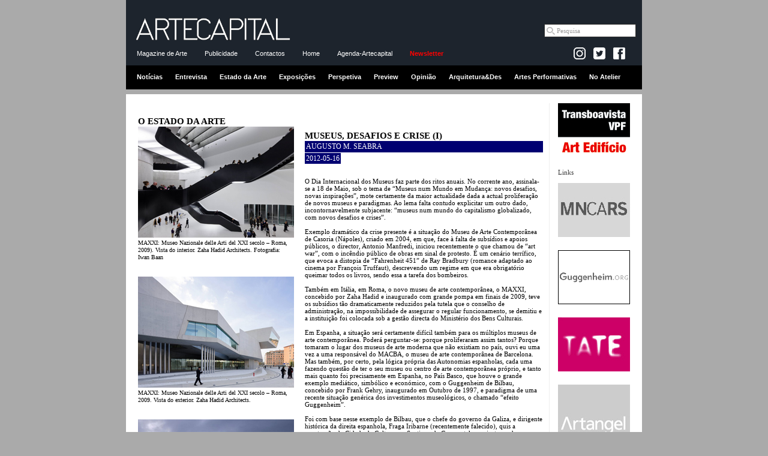

--- FILE ---
content_type: text/html
request_url: https://www.artecapital.net/estado-da-arte-25-augusto-m-seabra-museus-desafios-e-crise-i-
body_size: 20492
content:
<!DOCTYPE html PUBLIC "-//W3C//DTD XHTML 1.0 Strict//EN" "http://www.w3.org/TR/xhtml1/DTD/xhtml1-strict.dtd">
<html xmlns="http://www.w3.org/1999/xhtml">

<head><meta http-equiv="Content-Type" content="text/html; charset=utf-8">

<title>MUSEUS, DESAFIOS E CRISE (I) | AUGUSTO M. SEABRA | ARTECAPITAL.ART</title>
<meta property="og:title" content="MUSEUS, DESAFIOS E CRISE (I) | AUGUSTO M. SEABRA | ARTECAPITAL.NET" />


<meta http-equiv="Cache-control" content="public">
<link rel="image_src" href="http://www.artecapital.art/imagens/logo_arte11.gif" />

<META NAME="DESCRIPTION" CONTENT="O Dia Internacional dos Museus faz parte dos ritos anuais. No corrente ano, assinala-se a 18 de Maio, sob o tema de &acirc;��Museus num Mundo em Mudan&Atilde;&sect;a: novos desafios, novas inspira&Atilde;&sect;&Atilde;&micro;es&acirc;��, mote certamente da maior actualidade dada a actual prolifera&Atilde;&sect;&Atilde;&pound;o de novos museus e paradigmas. Ao lema falta contudo explicitar um outro dado, incontornavelmente subjacente: &acirc;��museus num mundo do capitalismo globalizado, com novos desafios e crises&acirc;��.

Exemplo dram&Atilde;&iexcl;tico da crise presente &Atilde;&copy; a situa&Atilde;&sect;&Atilde;&pound;o do Museu de Arte Contempor&Atilde;&cent;nea de Casoria (N&Atilde;&iexcl;poles), criado em 2004, em que, face &Atilde;&nbsp; falta de subs&Atilde;&shy;dios e apoios p&Atilde;&ordm;blicos, o director, Antonio Manfredi, iniciou recentemente o que chamou de &acirc;��art war&acirc;��, com o inc&Atilde;&ordf;ndio p&Atilde;&ordm;blico de obras em sinal de protesto. &Atilde;� um cen&Atilde;&iexcl;rio terr&Atilde;&shy;fico, que evoca a distopia de &acirc;��Fahrenheit 451&acirc;�� de Ray Bradbury (romance adaptado ao cinema por Fran&Atilde;&sect;ois Truffaut), descrevendo um regime em que era obrigat&Atilde;&sup3;rio queimar todos os livros, sendo essa a tarefa dos bombeiros. ">
    <meta name="twitter:title" content="ARTECAPITAL.NET">
<meta name="twitter:description" content="O Dia Internacional dos Museus faz parte dos ritos anuais. No corrente ano, assinala-se a 18 de Maio, sob o tema de &acirc;��Museus num Mundo em Mudan&Atilde;&sect;a: novos desafios, novas inspira&Atilde;&sect;&Atilde;&micro;es&acirc;��, mote certamente da maior actualidade dada a actual prolifera&Atilde;&sect;&Atilde;&pound;o de novos museus e paradigmas. Ao lema falta contudo explicitar um outro dado, incontornavelmente subjacente: &acirc;��museus num mundo do capitalismo globalizado, com novos desafios e crises&acirc;��.

Exemplo dram&Atilde;&iexcl;tico da crise presente &Atilde;&copy; a situa&Atilde;&sect;&Atilde;&pound;o do Museu de Arte Contempor&Atilde;&cent;nea de Casoria (N&Atilde;&iexcl;poles), criado em 2004, em que, face &Atilde;&nbsp; falta de subs&Atilde;&shy;dios e apoios p&Atilde;&ordm;blicos, o director, Antonio Manfredi, iniciou recentemente o que chamou de &acirc;��art war&acirc;��, com o inc&Atilde;&ordf;ndio p&Atilde;&ordm;blico de obras em sinal de protesto. &Atilde;� um cen&Atilde;&iexcl;rio terr&Atilde;&shy;fico, que evoca a distopia de &acirc;��Fahrenheit 451&acirc;�� de Ray Bradbury (romance adaptado ao cinema por Fran&Atilde;&sect;ois Truffaut), descrevendo um regime em que era obrigat&Atilde;&sup3;rio queimar todos os livros, sendo essa a tarefa dos bombeiros. ">
<meta name="twitter:image"content="">
<meta property="og:description" content="O Dia Internacional dos Museus faz parte dos ritos anuais. No corrente ano, assinala-se a 18 de Maio, sob o tema de &acirc;��Museus num Mundo em Mudan&Atilde;&sect;a: novos desafios, novas inspira&Atilde;&sect;&Atilde;&micro;es&acirc;��, mote certamente da maior actualidade dada a actual prolifera&Atilde;&sect;&Atilde;&pound;o de novos museus e paradigmas. Ao lema falta contudo explicitar um outro dado, incontornavelmente subjacente: &acirc;��museus num mundo do capitalismo globalizado, com novos desafios e crises&acirc;��.

Exemplo dram&Atilde;&iexcl;tico da crise presente &Atilde;&copy; a situa&Atilde;&sect;&Atilde;&pound;o do Museu de Arte Contempor&Atilde;&cent;nea de Casoria (N&Atilde;&iexcl;poles), criado em 2004, em que, face &Atilde;&nbsp; falta de subs&Atilde;&shy;dios e apoios p&Atilde;&ordm;blicos, o director, Antonio Manfredi, iniciou recentemente o que chamou de &acirc;��art war&acirc;��, com o inc&Atilde;&ordf;ndio p&Atilde;&ordm;blico de obras em sinal de protesto. &Atilde;� um cen&Atilde;&iexcl;rio terr&Atilde;&shy;fico, que evoca a distopia de &acirc;��Fahrenheit 451&acirc;�� de Ray Bradbury (romance adaptado ao cinema por Fran&Atilde;&sect;ois Truffaut), descrevendo um regime em que era obrigat&Atilde;&sup3;rio queimar todos os livros, sendo essa a tarefa dos bombeiros. " />
<META NAME="KEYWORDS" CONTENT="artecapital, arte capital, arte, cr�tica, exposi��es, opini�o, entrevista, perspectiva, arquitectura e design, not�cias arte, agenda, agenda de exposi��es, agenda de actividades, arte contempor�nea, plataforma rev�lver, vpfcreamarte, vpf, victor pinto da fonseca, artecapital.art, MUSEUS, DESAFIOS E CRISE (I) | AUGUSTO M. SEABRA">





<link rel="alternate" title="Not�cias artecapital.art" href="rss_noticias.php" type="application/rss+xml"/>
<link rel="alternate" title="Cr�ticas artecapital.art" href="rss_criticas.php" type="application/rss+xml"/>

<link rel="stylesheet" type="text/css" href="styles_c.css">
<link rel="stylesheet" type="text/css" href="styles_layout_c.css" />
<script src="scripts/AC_RunActiveContent.js" type="text/javascript"></script>

<!-- Tiny carousel -->
<script type="text/javascript" src="scripts/jquery.min.js"></script>
<script type="text/javascript" src="scripts/jquery.tinycarousel.min.js"></script>
<link rel="stylesheet" href="css/tinycarousel.css" type="text/css" media="screen"/>

<!-- lightbox -->
<!-- <script src="lightbox/js/lightbox-2.6.min.js"></script> -->
<script src="lightbox/js/lightbox.min.js"></script>
<link href="lightbox/css/lightbox.css" rel="stylesheet" />

<!-- fancy zoom -->
<!-- <script src="scripts/FancyZoom.js" type="text/javascript"></script>
<script src="scripts/FancyZoomHTML.js" type="text/javascript"></script> -->


<script type="text/javascript">
	$(document).ready(function(){
		//$('#slider1').tinycarousel();	
		$('#slider1').tinycarousel({ pager: false, controls: false, interval: true, intervaltime:3000 });
		$('#slider2').tinycarousel({ pager: false, controls: false, interval: true, intervaltime:4000 });

		//setupZoom(); 
	});
</script>

<!-- <script src="http://www.google-analytics.com/urchin.js" type="text/javascript">
</script>
<script type="text/javascript">
_uacct = "UA-796674-3";
urchinTracker();
</script> -->

<!-- artecapital.art -->

<!-- Global site tag (gtag.js) - Google Analytics -->
<script async src="https://www.googletagmanager.com/gtag/js?id=G-GW6JNENY5F"></script>
<script>
  window.dataLayer = window.dataLayer || [];
  function gtag(){dataLayer.push(arguments);}
  gtag('js', new Date());

  gtag('config', 'G-GW6JNENY5F');
</script>

<!-- artecapital.net -->
<!-- Google tag (gtag.js) -->
<script async src="https://www.googletagmanager.com/gtag/js?id=G-FTRS5MPJ5W"></script>
<script>
  window.dataLayer = window.dataLayer || [];
  function gtag(){dataLayer.push(arguments);}
  gtag('js', new Date());

  gtag('config', 'G-FTRS5MPJ5W');
</script></head>

<body>

<!-- Begin Wrapper -->
<div id="wrapper_cab">

<!-- ------------------------- cabecalho ------------------------------ -->
<div class="cabecalho">
<div class="menu1">
<a href="home.php"><img border="0" src="imagens/logo_arte16.gif" width="260" style="margin:10px 10px 0;"></a>

<div class="pesquisa_google">
<!-- Google CSE Search Box Begins  -->

<form action="https://www.artecapital.art/pesquisa_goog.php" id="cse-search-box" name="cse-search-box">
  <div>
    <input type="hidden" name="cx" value="partner-pub-2857083059684389" />
    <input type="hidden" name="cof" value="FORID:10" />
    <input type="hidden" name="ie" value="UTF-8" />
<!--    <input type="text" name="q" size="20"  /> -->
    <input name="q" class="textbox" onfocus="if (this.value=='Pesquisa') this.value = ''" type="text" maxlength="40" size="20" value="Pesquisa">
    <!-- <a href="#" onclick="document.forms[0].submit(); return false;" style="  background:#fff; margin:0; padding:4px;" ><img src="imagens/lupa.gif" align="absmiddle" /></a> -->
   <!-- <input type="submit" name="sa" value="Pesquisar" /> -->
  </div>
</form>

<!--
<form action="pesquisa_google.php" id="cse-search-box">
  <div>
    <input type="hidden" name="cx" value="010462771960015630749:plrjr18m6ho" />
    <input type="hidden" name="cof" value="FORID:11" />
    <input type="hidden" name="ie" value="UTF-8" />
    <input type="text" name="q" size="31" />
    <input type="submit" name="sa" value="Pesquisar" />
  </div>
</form>
-->

</div>

</div>
<div class="menu2">
<a href="dados.php?ref=intro">Magazine de Arte</a>
<!-- <a href="agenda.php">Agenda</a> -->
<a href="dados.php?ref=publicidade">Publicidade</a>
<!-- <a href="pesquisa.php">Pesquisa</a> -->
<a href="dados.php?ref=contactos">Contactos</a>
<a href="home.php">Home</a>
<a href="dados_wide.php?ref=agenda-artecapital">Agenda-Artecapital</a>
<a href="newsletter.php" class="vermelho"><strong>Newsletter</strong></a>
&nbsp;




<div class="facebook-like">

<!-- --------------------- FACEBOOK ---------------------------------------- -->
<!--<a href="https://www.facebook.com/ARTECAPITAL.ART target="_blank"><img src="imagens/facebook_arte.gif" /></a><br /><br />-->

<div id="fb-root"></div>
<script>(function(d, s, id) {
  var js, fjs = d.getElementsByTagName(s)[0];
  if (d.getElementById(id)) {return;}
  js = d.createElement(s); js.id = id;
  js.src = "//connect.facebook.net/en_US/all.js#xfbml=1";
  fjs.parentNode.insertBefore(js, fjs);
}(document, 'script', 'facebook-jssdk'));</script>

<!-- 	<a href="dados.php?ref=rss" style="padding:0 !important;"><img src="imagens/rss.jpg" align="absbottom" /></a> -->

	<a href="https://www.instagram.com/artecapital.art/" target="_blank" style="padding:0 !important;"><img src="imagens/insta-logo.jpg" align="absbottom"></a>	

	<a href="https://twitter.com/artecapital_net" target="_blank" style="padding:0 !important;"><img src="imagens/twitter-logo.jpg" align="absbottom"></a>

  <a href="https://www.facebook.com/ARTECAPITAL.ART" target="_blank" style="padding:0 !important; background: transparent !important;"><img src="imagens/facebook_icon.png" align="absbottom"></a> 

<!--<div class="fb-like" data-href="http://www.facebook.com/pages/ARTECAPITALNET/171273329625380" data-send="false" data-width="50" data-show-faces="false"></div>-->
<div style="margin:0 5px 5px 0" class="fb-like" data-href="http://www.facebook.com/pages/ARTECAPITALNET/171273329625380" data-send="false" data-layout="button_count" data-width="50" data-show-faces="false"></div>

	
</div>




</div>
<div class="menu3">
<a href="noticias">Notícias</a>
<a href="entrevistas">Entrevista</a>
<a href="estado-da-arte">Estado da Arte</a>
<a href="exposicoes">Exposições</a>
<a href="perspetivas">Perspetiva</a>
<a href="preview">Preview</a>
<a href="opinioes">Opinião</a>
<a href="arq_des">Arquitetura&Des</a>
<a href="musica">Artes Performativas</a>
<a href="snapshot">No Atelier</a>
</div>
</div>

</div>  <!-- end wrapper_cab -->
<div id="wrapper">
<!-- Begin Header -->
<div id="header">





<!-- ------------------------- banner topo ------------------------------ -->

<img src="imagens/pixel.gif" height="5" width="1"><br>


</div><!-- End Header -->

<!-- Begin Right Column -->
<div id="rightcolumn">

<div id="banner">
<a href="forwardb.php?id=46&site=transboavista-vpf.net" target="_blank"><center><img src="../uploads/transboavistaNet.gif" title="Transboavista | VPF | Art Edifício"></center></a>
</div>

Links<br /><br />


<div id="banner">
<a href="forwardb.php?id=13&site=www.museoreinasofia.es" target="_blank"><center><img src="../uploads/museu_ReinaSofia.jpg" title="Museo Nacional Centro de Arte Reina Sofía"></center></a>
</div>
<div id="banner">
<a href="forwardb.php?id=16&site=www.guggenheim.org" target="_blank"><center><img src="../uploads/guggenheim.gif" title="Guggenheim Museum"></center></a>
</div>
<div id="banner">
<a href="forwardb.php?id=12&site=www.tate.org.uk" target="_blank"><center><img src="../uploads/tate.jpg" title="Tate"></center></a>
</div>
<div id="banner">
<a href="forwardb.php?id=23&site=www.artangel.org.uk" target="_blank"><center><img src="../uploads/banner_artangel.gif" title="Artantel"></center></a>
</div>
<div id="banner">
<a href="forwardb.php?id=17&site=www.macba.es" target="_blank"><center><img src="../uploads/macba.jpg" title="Museu d'Art Contemporani de Barcelona"></center></a>
</div>
<div id="banner">
<a href="forwardb.php?id=14&site=www.cnac-gp.fr" target="_blank"><center><img src="../uploads/pompidou.jpg" title="Centre Pompidou"></center></a>
</div>
<div id="banner">
<a href="forwardb.php?id=88&site=www.voarte.com" target="_blank"><center><img src="../uploads/LOGO-VOARTE.gif" title=""></center></a>
</div>
<div id="banner">
<a href="forwardb.php?id=42&site=www.ernestodesousa.com/" target="_blank"><center><img src="../uploads/Banner_ES_02.gif" title="Ernesto de Sousa"></center></a>
</div>
<div id="banner">
<a href="forwardb.php?id=15&site=www.palaisdetokyo.com" target="_blank"><center><img src="../uploads/palaisTokyo.gif" title="Palais de Tokyo"></center></a>
</div>
<div id="banner">
<a href="forwardb.php?id=36&site=www.moma.org" target="_blank"><center><img src="../uploads/logo_moma.gif" title="MoMA - The Museum of Modern Art"></center></a>
</div>
</div><!-- End Right Column -->
<!-- Begin Left Column -->
<div id="leftcolumn">


<h1>O ESTADO DA ARTE</h1>
<a href="/uploads/estado_arte/MAXXI_2_AC.jpg" title="MAXXI: Museo Nazionale delle Arti del XXI secolo – Roma, 2009). Vista do interior. Zaha Hadid Architects. Fotografia: Iwan Baan" data-lightbox="image-1"><img width="260" src="/uploads/estado_arte/MAXXI_2_AC.jpg"></a><br />

<span class="legenda">MAXXI: Museo Nazionale delle Arti del XXI secolo – Roma, 2009). Vista do interior. Zaha Hadid Architects. Fotografia: Iwan Baan</span>
<br /><img border="0" src="imagens/pixel.gif" height="25" width="1"><br>
<a href="/uploads/estado_arte/MAXXI_AC.jpg" title="MAXXI: Museo Nazionale delle Arti del XXI secolo – Roma, 2009. Vista do exterior. Zaha Hadid Architects. " data-lightbox="image-1"><img width="260" src="/uploads/estado_arte/MAXXI_AC.jpg"></a><br />

<span class="legenda">MAXXI: Museo Nazionale delle Arti del XXI secolo – Roma, 2009. Vista do exterior. Zaha Hadid Architects. </span>
<br /><img border="0" src="imagens/pixel.gif" height="25" width="1"><br>
<a href="/uploads/estado_arte/Santiago-de-compostela_AC.jpg" title="Cidade da Cultura de Galicia – Santiago de Compostela. Eisenman Architects" data-lightbox="image-1"><img width="260" src="/uploads/estado_arte/Santiago-de-compostela_AC.jpg"></a><br />

<span class="legenda">Cidade da Cultura de Galicia – Santiago de Compostela. Eisenman Architects</span>
<br /><img border="0" src="imagens/pixel.gif" height="25" width="1"><br>
<a href="/uploads/estado_arte/Centre-Pompidou-Beaucourg_AC.jpg" title="Centre Pompidou (Beaubourg) – Paris, 1977. Arqs. Renzo Piano e Richard Rogers" data-lightbox="image-1"><img width="260" src="/uploads/estado_arte/Centre-Pompidou-Beaucourg_AC.jpg"></a><br />

<span class="legenda">Centre Pompidou (Beaubourg) – Paris, 1977. Arqs. Renzo Piano e Richard Rogers</span>
<br /><img border="0" src="imagens/pixel.gif" height="25" width="1"><br>
<a href="/uploads/estado_arte/casa-das-hstorias_AC.jpg" title="Casa das Histórias – Paula Rego, Cascais, 2009. Arq. Eduardo Souto de Moura" data-lightbox="image-1"><img width="260" src="/uploads/estado_arte/casa-das-hstorias_AC.jpg"></a><br />

<span class="legenda">Casa das Histórias – Paula Rego, Cascais, 2009. Arq. Eduardo Souto de Moura</span>
<br /><img border="0" src="imagens/pixel.gif" height="25" width="1"><br>


<!-- lista de dados -->
<strong>Outros artigos:</strong><br /><br />
<table cellpadding="0" cellspacing="0" border="0" width="100%">


<tr><td valign="top">

<!--<a href="estado_arte.php?ref=177">-->
<a href="/estado-da-arte-177-filipa-bossuet--i-habitar-a-contradia-a-o-i-corpo-e-espaa-o-em-energia-conta-nua-carlos-bunga-no-cam">

<h2>2026-01-14</h2><br />
<i>HABITAR A CONTRADIÇÃO</i> - CORPO E ESPAÇO EM ENERGIA CONTÍNUA. CARLOS BUNGA NO CAM</a>
</a>

</td></tr>
<tr><td>&nbsp;</td></tr>


<tr><td valign="top">

<!--<a href="estado_arte.php?ref=176">-->
<a href="/estado-da-arte-176-victor-pinto-da-fonseca-orgulho-e-preconceito-">

<h2>2025-12-14</h2><br />
ORGULHO E PRECONCEITO*</a>
</a>

</td></tr>
<tr><td>&nbsp;</td></tr>


<tr><td valign="top">

<!--<a href="estado_arte.php?ref=174">-->
<a href="/estado-da-arte-174-ina-s-ferreira-norman-arte-viola-ncia-e-matriarquia-em-tempos-de-propaganda">

<h2>2025-11-10</h2><br />
ARTE, VIOLÊNCIA E MATRIARQUIA EM TEMPOS DE PROPAGANDA</a>
</a>

</td></tr>
<tr><td>&nbsp;</td></tr>


<tr><td valign="top">

<!--<a href="estado_arte.php?ref=173">-->
<a href="/estado-da-arte-173-leonor-veiga--i-rencontres-da-arles-2025-i-encontro-com-o-sul-global">

<h2>2025-10-10</h2><br />
<i>RENCONTRES D’ARLES 2025</i>: ENCONTRO COM O SUL GLOBAL</a>
</a>

</td></tr>
<tr><td>&nbsp;</td></tr>


<tr><td valign="top">

<!--<a href="estado_arte.php?ref=172">-->
<a href="/estado-da-arte-172-filipa-bossuet--i-corps-et-a-mes-i-corpos-territa-rios-e-ecos-do-tempo">

<h2>2025-09-10</h2><br />
<i>CORPS ET ÂMES</i>: CORPOS, TERRITÓRIOS E ECOS DO TEMPO</a>
</a>

</td></tr>
<tr><td>&nbsp;</td></tr>


<tr><td valign="top">

<!--<a href="estado_arte.php?ref=171">-->
<a href="/estado-da-arte-171-victor-pinto-da-fonseca-a-a-a-artecapital-ama-ricoa-">

<h2>2025-07-30</h2><br />
“É A ARTECAPITAL, AMÉRICO”</a>
</a>

</td></tr>
<tr><td>&nbsp;</td></tr>


<tr><td valign="top">

<!--<a href="estado_arte.php?ref=170">-->
<a href="/estado-da-arte-170-filipa-bossuet-o-escuro-vital-de-i-paris-noir-i-">

<h2>2025-06-30</h2><br />
O ESCURO VITAL DE <i>PARIS NOIR</i></a>
</a>

</td></tr>
<tr><td>&nbsp;</td></tr>


<tr><td valign="top">

<!--<a href="estado_arte.php?ref=168">-->
<a href="/estado-da-arte-168-leonor-veiga--i-ja-lio-pomar-depois-do-novo-realismo-i-">

<h2>2025-05-24</h2><br />
<i>JÚLIO POMAR. DEPOIS DO NOVO REALISMO</i></a>
</a>

</td></tr>
<tr><td>&nbsp;</td></tr>


<tr><td valign="top">

<!--<a href="estado_arte.php?ref=167">-->
<a href="/estado-da-arte-167-filipa-bossuet-va-nia-doutel-vaz-i-cada-decisa-o-a-a-ponta-de-um-iceberg-i-">

<h2>2025-04-23</h2><br />
VÂNIA DOUTEL VAZ: <i> CADA DECISÃO É A PONTA DE UM ICEBERG</i></a>
</a>

</td></tr>
<tr><td>&nbsp;</td></tr>


<tr><td valign="top">

<!--<a href="estado_arte.php?ref=165">-->
<a href="/estado-da-arte-165-filipa-bossuet-com-jota-mombaa-a-parte-1-jota-mombaa-a-a-o-meu-trabalho-foi-virando-para-mim-esse-lugar-em-que-eu-consigo-experimentar-outras-formas-de-sentira-">

<h2>2025-03-28</h2><br />
PARTE 1: JOTA MOMBAÇA - “O MEU TRABALHO FOI VIRANDO PARA MIM ESSE LUGAR EM QUE EU CONSIGO EXPERIMENTAR OUTRAS FORMAS DE SENTIR”</a>
</a>

</td></tr>
<tr><td>&nbsp;</td></tr>


<tr><td valign="top">

<!--<a href="estado_arte.php?ref=166">-->
<a href="/estado-da-arte-166-filipa-bossuet-com-jota-mombaa-a-parte-2-jota-mombaa-a-a-eu-fujo-rumo-a-esse-estado-em-que-a-fuga-a-que-me-acolhea-">

<h2>2025-03-27</h2><br />
PARTE 2: JOTA MOMBAÇA - “EU FUJO RUMO A ESSE ESTADO EM QUE A FUGA É QUE ME ACOLHE”</a>
</a>

</td></tr>
<tr><td>&nbsp;</td></tr>


<tr><td valign="top">

<!--<a href="estado_arte.php?ref=163">-->
<a href="/estado-da-arte-163-leonor-veiga--i-nurture-gaia-i-a-4-a�-edia-a-o-da-bienal-de-bangkok">

<h2>2025-02-19</h2><br />
<i>NURTURE GAIA</i>, A 4.ª EDIÇÃO DA BIENAL DE BANGKOK</a>
</a>

</td></tr>
<tr><td>&nbsp;</td></tr>


<tr><td valign="top">

<!--<a href="estado_arte.php?ref=162">-->
<a href="/estado-da-arte-162-joa-o-borges-da-cunha-leonor-i-da-avantage-i-">

<h2>2025-01-13</h2><br />
LEONOR <i>D’AVANTAGE</i></a>
</a>

</td></tr>
<tr><td>&nbsp;</td></tr>


<tr><td valign="top">

<!--<a href="estado_arte.php?ref=161">-->
<a href="/estado-da-arte-161-josa-oliveira-o-cala-grafo-ocidental-fernando-lemos-e-o-japa-o">

<h2>2024-12-01</h2><br />
O CALÍGRAFO OCIDENTAL. FERNANDO LEMOS E O JAPÃO</a>
</a>

</td></tr>
<tr><td>&nbsp;</td></tr>


<tr><td valign="top">

<!--<a href="estado_arte.php?ref=160">-->
<a href="/estado-da-arte-160-joa-o-borges-da-cunha-cam-e-i-contra-i-cam-reabertura-do-centro-de-arte-moderna">

<h2>2024-10-30</h2><br />
CAM E <i>CONTRA</i>-CAM. REABERTURA DO CENTRO DE ARTE MODERNA</a>
</a>

</td></tr>
<tr><td>&nbsp;</td></tr>


<tr><td valign="top">

<!--<a href="estado_arte.php?ref=159">-->
<a href="/estado-da-arte-159-ina-s-ferreira-norman-o-mito-da-criaa-a-o-reflexa-es-sobre-a-obra-de-judy-chicago">

<h2>2024-09-20</h2><br />
O MITO DA CRIAÇÃO: REFLEXÕES SOBRE A OBRA DE JUDY CHICAGO</a>
</a>

</td></tr>
<tr><td>&nbsp;</td></tr>


<tr><td valign="top">

<!--<a href="estado_arte.php?ref=158">-->
<a href="/estado-da-arte-158-joa-o-borges-da-cunha-revolua-a-es-com-motivo">

<h2>2024-08-20</h2><br />
REVOLUÇÕES COM MOTIVO</a>
</a>

</td></tr>
<tr><td>&nbsp;</td></tr>


<tr><td valign="top">

<!--<a href="estado_arte.php?ref=157">-->
<a href="/estado-da-arte-157-miguel-pinto-ja-lia-ventura-rosto-e-ma-os">

<h2>2024-07-13</h2><br />
JÚLIA VENTURA, ROSTO E MÃOS</a>
</a>

</td></tr>
<tr><td>&nbsp;</td></tr>


<tr><td valign="top">

<!--<a href="estado_arte.php?ref=156">-->
<a href="/estado-da-arte-156-filipa-bossuet-nael-da-almeida-a-uma-coisa-sa-a-grande-se-for-maior-do-que-na-sa-">

<h2>2024-05-25</h2><br />
NAEL D’ALMEIDA: “UMA COISA SÓ É GRANDE SE FOR MAIOR DO QUE NÓS”</a>
</a>

</td></tr>
<tr><td>&nbsp;</td></tr>


<tr><td valign="top">

<!--<a href="estado_arte.php?ref=155">-->
<a href="/estado-da-arte-155-joana-consiglieri-a-lbum-de-fama-lia-a-uma-recordaa-a-o-de-maria-da-graa-a-carmona-e-costa">

<h2>2024-04-23</h2><br />
ÁLBUM DE FAMÍLIA – UMA RECORDAÇÃO DE MARIA DA GRAÇA CARMONA E COSTA</a>
</a>

</td></tr>
<tr><td>&nbsp;</td></tr>


<tr><td valign="top">

<!--<a href="estado_arte.php?ref=154">-->
<a href="/estado-da-arte-154-ina-s-ferreira-norman-caminhos-naturais-da-artificializaa-a-o-cuidar-a-manipulaa-a-o-e-esmiua-ar-ha-per-objetos-da-bio-arte">

<h2>2024-03-09</h2><br />
CAMINHOS NATURAIS DA ARTIFICIALIZAÇÃO: CUIDAR A MANIPULAÇÃO E ESMIUÇAR HÍPER OBJETOS DA BIO ARTE</a>
</a>

</td></tr>
<tr><td>&nbsp;</td></tr>


<tr><td valign="top">

<!--<a href="estado_arte.php?ref=153">-->
<a href="/estado-da-arte-153-joa-o-borges-da-cunha-cragg-erectus">

<h2>2024-01-31</h2><br />
CRAGG ERECTUS</a>
</a>

</td></tr>
<tr><td>&nbsp;</td></tr>


<tr><td valign="top">

<!--<a href="estado_arte.php?ref=152">-->
<a href="/estado-da-arte-152-miguel-pinto-mac-ccb-o-museu-das-nossas-vidas">

<h2>2023-12-27</h2><br />
MAC/CCB: O MUSEU DAS NOSSAS VIDAS</a>
</a>

</td></tr>
<tr><td>&nbsp;</td></tr>


<tr><td valign="top">

<!--<a href="estado_arte.php?ref=151">-->
<a href="/estado-da-arte-151-liz-vahia--praticar-as-ma-os-a-praticar-as-ideias-ou-o-que-a-isto-do-desenho-ainda-">

<h2>2023-11-25</h2><br />
'PRATICAR AS MÃOS É PRATICAR AS IDEIAS', OU O QUE É ISTO DO DESENHO? (AINDA)</a>
</a>

</td></tr>
<tr><td>&nbsp;</td></tr>


<tr><td valign="top">

<!--<a href="estado_arte.php?ref=150">-->
<a href="/estado-da-arte-150-manuela-hargreaves-fomos-ao-museu-real-de-belas-artes-de-antua-rpia">

<h2>2023-10-13</h2><br />
FOMOS AO MUSEU REAL DE BELAS ARTES DE ANTUÉRPIA</a>
</a>

</td></tr>
<tr><td>&nbsp;</td></tr>


<tr><td valign="top">

<!--<a href="estado_arte.php?ref=148">-->
<a href="/estado-da-arte-148-denise-pollini-voyeurismo-museola-gico-uma-visita-ao-depot-no-museu-boijmans-van-beuningen-em-roterda-o">

<h2>2023-09-12</h2><br />
VOYEURISMO MUSEOLÓGICO: UMA VISITA AO DEPOT NO MUSEU BOIJMANS VAN BEUNINGEN, EM ROTERDÃO</a>
</a>

</td></tr>
<tr><td>&nbsp;</td></tr>


<tr><td valign="top">

<!--<a href="estado_arte.php?ref=146">-->
<a href="/estado-da-arte-146-madalena-folgado-tehching-hsieh-i-how-do-i-explain-life-and-change-it-into-art-i-">

<h2>2023-08-10</h2><br />
TEHCHING HSIEH: <i>HOW DO I EXPLAIN LIFE AND CHANGE IT INTO ART?</i></a>
</a>

</td></tr>
<tr><td>&nbsp;</td></tr>


<tr><td valign="top">

<!--<a href="estado_arte.php?ref=144">-->
<a href="/estado-da-arte-144-sara-magno-bienal-de-fotografia-do-porto-reabilitar-a-empatia-como-uma-tecnologia-do-outro">

<h2>2023-07-10</h2><br />
BIENAL DE FOTOGRAFIA DO PORTO: REABILITAR A EMPATIA COMO UMA TECNOLOGIA DO OUTRO</a>
</a>

</td></tr>
<tr><td>&nbsp;</td></tr>


<tr><td valign="top">

<!--<a href="estado_arte.php?ref=143">-->
<a href="/estado-da-arte-143-constana-a-babo-arcolisboa-uma-feira-de-arte-contempora-nea-em-perspetiva">

<h2>2023-06-03</h2><br />
ARCOLISBOA, UMA FEIRA DE ARTE CONTEMPORÂNEA EM PERSPETIVA</a>
</a>

</td></tr>
<tr><td>&nbsp;</td></tr>


<tr><td valign="top">

<!--<a href="estado_arte.php?ref=142">-->
<a href="/estado-da-arte-142-marc-lenot-sobre-a-fotografia-poivert-e-smith">

<h2>2023-05-02</h2><br />
SOBRE A FOTOGRAFIA: POIVERT E SMITH</a>
</a>

</td></tr>
<tr><td>&nbsp;</td></tr>


<tr><td valign="top">

<!--<a href="estado_arte.php?ref=141">-->
<a href="/estado-da-arte-141-manuel-quaranta-arte-contempora-nea-e-infa-ncia">

<h2>2023-03-24</h2><br />
ARTE CONTEMPORÂNEA E INFÂNCIA</a>
</a>

</td></tr>
<tr><td>&nbsp;</td></tr>


<tr><td valign="top">

<!--<a href="estado_arte.php?ref=140">-->
<a href="/estado-da-arte-140-la-cia-monteiro-qual-a-o-cinema-que-morre-com-godard-">

<h2>2023-02-16</h2><br />
QUAL É O CINEMA QUE MORRE COM GODARD?</a>
</a>

</td></tr>
<tr><td>&nbsp;</td></tr>


<tr><td valign="top">

<!--<a href="estado_arte.php?ref=139">-->
<a href="/estado-da-arte-139-ca-lia-barros-tecnologias-i-millenials-i-e-pa-blico-contempora-neo-reflexa-es-sobre-a-exposia-a-o-ocupaa-a-o-xilogra-fica-no-sesc-birigui-em-sa-o-paulo">

<h2>2023-01-20</h2><br />
TECNOLOGIAS <i>MILLENIALS</i> E PÚBLICO CONTEMPORÂNEO. REFLEXÕES SOBRE A EXPOSIÇÃO 'OCUPAÇÃO XILOGRÁFICA' NO SESC BIRIGUI EM SÃO PAULO</a>
</a>

</td></tr>
<tr><td>&nbsp;</td></tr>


<tr><td valign="top">

<!--<a href="estado_arte.php?ref=138">-->
<a href="/estado-da-arte-138-victor-pinto-da-fonseca-veneza-e-a-celebraa-a-o-do-amor">

<h2>2022-12-20</h2><br />
VENEZA E A CELEBRAÇÃO DO AMOR</a>
</a>

</td></tr>
<tr><td>&nbsp;</td></tr>


<tr><td valign="top">

<!--<a href="estado_arte.php?ref=137">-->
<a href="/estado-da-arte-137-liz-vahia-falar-de-desenho-i-ta-o-depressa-se-comea-a-como-acaba-como-volta-a-comea-ar-i-">

<h2>2022-11-17</h2><br />
FALAR DE DESENHO: <i>TÃO DEPRESSA SE COMEÇA, COMO ACABA, COMO VOLTA A COMEÇAR</i></a>
</a>

</td></tr>
<tr><td>&nbsp;</td></tr>


<tr><td valign="top">

<!--<a href="estado_arte.php?ref=136">-->
<a href="/estado-da-arte-136-alejandra-villasmil-artista-como-mediador-pra-ticas-horizontais-na-arte-e-educaa-a-o-no-brasil">

<h2>2022-10-07</h2><br />
ARTISTA COMO MEDIADOR. PRÁTICAS HORIZONTAIS NA ARTE E EDUCAÇÃO NO BRASIL</a>
</a>

</td></tr>
<tr><td>&nbsp;</td></tr>


<tr><td valign="top">

<!--<a href="estado_arte.php?ref=135">-->
<a href="/estado-da-arte-135-josa-soudo-19-de-agosto-dia-mundial-da-fotografia">

<h2>2022-08-29</h2><br />
19 DE AGOSTO, DIA MUNDIAL DA FOTOGRAFIA</a>
</a>

</td></tr>
<tr><td>&nbsp;</td></tr>


<tr><td valign="top">

<!--<a href="estado_arte.php?ref=134">-->
<a href="/estado-da-arte-134-victor-pinto-da-fonseca--i-a-cultura-na-o-esta-fora-da-guerra-a-um-campo-de-batalha-i-">

<h2>2022-07-31</h2><br />
<i>A CULTURA NÃO ESTÁ FORA DA GUERRA, É UM CAMPO DE BATALHA</i></a>
</a>

</td></tr>
<tr><td>&nbsp;</td></tr>


<tr><td valign="top">

<!--<a href="estado_arte.php?ref=133">-->
<a href="/estado-da-arte-133-constana-a-babo-arte-digital-e-circuitos-i-online-i-">

<h2>2022-06-30</h2><br />
ARTE DIGITAL E CIRCUITOS <i>ONLINE</i></a>
</a>

</td></tr>
<tr><td>&nbsp;</td></tr>


<tr><td valign="top">

<!--<a href="estado_arte.php?ref=132">-->
<a href="/estado-da-arte-132-levina-valentim-mulheres-vampiros-e-outras-criaturas-que-reinam">

<h2>2022-05-29</h2><br />
MULHERES, VAMPIROS E OUTRAS CRIATURAS QUE REINAM</a>
</a>

</td></tr>
<tr><td>&nbsp;</td></tr>


<tr><td valign="top">

<!--<a href="estado_arte.php?ref=131">-->
<a href="/estado-da-arte-131-paula-pinto-ega-dio-a-lvaro-1937-2020-a-lembrar-o-futuro-arquivo-de-performancesa-">

<h2>2022-04-29</h2><br />
EGÍDIO ÁLVARO (1937-2020). ‘LEMBRAR O FUTURO: ARQUIVO DE PERFORMANCES’</a>
</a>

</td></tr>
<tr><td>&nbsp;</td></tr>


<tr><td valign="top">

<!--<a href="estado_arte.php?ref=130">-->
<a href="/estado-da-arte-130-ina-s-ferreira-norman-pratica-arta-stica-transdisciplinar-a-investigaa-a-o-nas-artes">

<h2>2022-03-27</h2><br />
PRATICA ARTÍSTICA TRANSDISCIPLINAR: A INVESTIGAÇÃO NAS ARTES</a>
</a>

</td></tr>
<tr><td>&nbsp;</td></tr>


<tr><td valign="top">

<!--<a href="estado_arte.php?ref=129">-->
<a href="/estado-da-arte-129-maria-vlachou-os-ha-bitos-culturaisa-das-organizaa-a-es-culturais-portuguesas">

<h2>2022-02-26</h2><br />
OS HÁBITOS CULTURAIS… DAS ORGANIZAÇÕES CULTURAIS PORTUGUESAS</a>
</a>

</td></tr>
<tr><td>&nbsp;</td></tr>


<tr><td valign="top">

<!--<a href="estado_arte.php?ref=128">-->
<a href="/estado-da-arte-128-victor-pinto-da-fonseca-esperana-a-significa-mais-do-que-optimismo">

<h2>2022-01-27</h2><br />
ESPERANÇA SIGNIFICA MAIS DO QUE OPTIMISMO</a>
</a>

</td></tr>
<tr><td>&nbsp;</td></tr>


<tr><td valign="top">

<!--<a href="estado_arte.php?ref=126">-->
<a href="/estado-da-arte-126-sa-lvia-pinto-coelho-escola-de-procrastinaa-a-o-um-estudo">

<h2>2021-12-26</h2><br />
ESCOLA DE PROCRASTINAÇÃO, UM ESTUDO</a>
</a>

</td></tr>
<tr><td>&nbsp;</td></tr>


<tr><td valign="top">

<!--<a href="estado_arte.php?ref=125">-->
<a href="/estado-da-arte-125-madalena-folgado-arte-capital">

<h2>2021-11-26</h2><br />
ARTE = CAPITAL</a>
</a>

</td></tr>
<tr><td>&nbsp;</td></tr>


<tr><td valign="top">

<!--<a href="estado_arte.php?ref=124">-->
<a href="/estado-da-arte-124-marc-lenot-marlene-dumas-entre-impressionistas-roma-nticos-e-suma-rios">

<h2>2021-10-30</h2><br />
MARLENE DUMAS ENTRE IMPRESSIONISTAS, ROMÂNTICOS E SUMÉRIOS</a>
</a>

</td></tr>
<tr><td>&nbsp;</td></tr>


<tr><td valign="top">

<!--<a href="estado_arte.php?ref=123">-->
<a href="/estado-da-arte-123-victor-pinto-da-fonseca--a-que-soa-o-sistema-quando-lhe-damos-ouvidos-">

<h2>2021-09-25</h2><br />
'A QUE SOA O SISTEMA QUANDO LHE DAMOS OUVIDOS'</a>
</a>

</td></tr>
<tr><td>&nbsp;</td></tr>


<tr><td valign="top">

<!--<a href="estado_arte.php?ref=122">-->
<a href="/estado-da-arte-122-marc-lenot-mulheres-artistas-o-paradoxo-portugua-s">

<h2>2021-08-16</h2><br />
MULHERES ARTISTAS: O PARADOXO PORTUGUÊS</a>
</a>

</td></tr>
<tr><td>&nbsp;</td></tr>


<tr><td valign="top">

<!--<a href="estado_arte.php?ref=121">-->
<a href="/estado-da-arte-121-ina-s-ferreira-norman-viver-numa-realidade-pa-s-humana-cia-ncia-arte-e-a-outramentosa-">

<h2>2021-06-29</h2><br />
VIVER NUMA REALIDADE PÓS-HUMANA: CIÊNCIA, ARTE E ‘OUTRAMENTOS’</a>
</a>

</td></tr>
<tr><td>&nbsp;</td></tr>


<tr><td valign="top">

<!--<a href="estado_arte.php?ref=120">-->
<a href="/estado-da-arte-120-luciara-ribeiro-frestas-uma-trienal-projetada-em-coletividade-entrevista-com-diane-lina-e-beatriz-lemos">

<h2>2021-05-24</h2><br />
FRESTAS, UMA TRIENAL PROJETADA EM COLETIVIDADE. ENTREVISTA COM DIANE LINA E BEATRIZ LEMOS</a>
</a>

</td></tr>
<tr><td>&nbsp;</td></tr>


<tr><td valign="top">

<!--<a href="estado_arte.php?ref=119">-->
<a href="/estado-da-arte-119-constana-a-babo-30-anos-do-kw">

<h2>2021-04-23</h2><br />
30 ANOS DO KW</a>
</a>

</td></tr>
<tr><td>&nbsp;</td></tr>


<tr><td valign="top">

<!--<a href="estado_arte.php?ref=118">-->
<a href="/estado-da-arte-118-ka-ssia-de-oliveira-borges-a-questa-o-inda-gena-na-arte-um-caminho-a-percorrer">

<h2>2021-03-06</h2><br />
A QUESTÃO INDÍGENA NA ARTE. UM CAMINHO A PERCORRER</a>
</a>

</td></tr>
<tr><td>&nbsp;</td></tr>


<tr><td valign="top">

<!--<a href="estado_arte.php?ref=117">-->
<a href="/estado-da-arte-117-laura-castro-duas-exposia-a-es-no-porto-e-muitos-arquivos-sobre-a-cidade">

<h2>2021-01-30</h2><br />
DUAS EXPOSIÇÕES NO PORTO E MUITOS ARQUIVOS SOBRE A CIDADE</a>
</a>

</td></tr>
<tr><td>&nbsp;</td></tr>


<tr><td valign="top">

<!--<a href="estado_arte.php?ref=116">-->
<a href="/estado-da-arte-116-sa-rgio-parreira-teoria-de-um-big-bang-cultural-pa-s-contempora-neo-parte-ii">

<h2>2020-12-29</h2><br />
TEORIA DE UM BIG BANG CULTURAL PÓS-CONTEMPORÂNEO - PARTE II</a>
</a>

</td></tr>
<tr><td>&nbsp;</td></tr>


<tr><td valign="top">

<!--<a href="estado_arte.php?ref=115">-->
<a href="/estado-da-arte-115-tiny-domingos-11a�-bienal-de-berlim">

<h2>2020-11-29</h2><br />
11ª BIENAL DE BERLIM</a>
</a>

</td></tr>
<tr><td>&nbsp;</td></tr>


<tr><td valign="top">

<!--<a href="estado_arte.php?ref=114">-->
<a href="/estado-da-arte-114-constana-a-babo-critical-zones-observatories-for-earthly-politics">

<h2>2020-10-27</h2><br />
CRITICAL ZONES - OBSERVATORIES FOR EARTHLY POLITICS</a>
</a>

</td></tr>
<tr><td>&nbsp;</td></tr>


<tr><td valign="top">

<!--<a href="estado_arte.php?ref=112">-->
<a href="/estado-da-arte-112-dasha-birukova-nicole-brenez-cinema-revisited">

<h2>2020-09-29</h2><br />
NICOLE BRENEZ - CINEMA REVISITED</a>
</a>

</td></tr>
<tr><td>&nbsp;</td></tr>


<tr><td valign="top">

<!--<a href="estado_arte.php?ref=110">-->
<a href="/estado-da-arte-110-joana-consiglieri-mensagens-revoluciona-rias-de-um-tempo-perdido">

<h2>2020-08-26</h2><br />
MENSAGENS REVOLUCIONÁRIAS DE UM TEMPO PERDIDO</a>
</a>

</td></tr>
<tr><td>&nbsp;</td></tr>


<tr><td valign="top">

<!--<a href="estado_arte.php?ref=109">-->
<a href="/estado-da-arte-109-beatriz-albuquerque-lia-a-es-de-marina-abramovic">

<h2>2020-07-16</h2><br />
LIÇÕES DE MARINA ABRAMOVIC</a>
</a>

</td></tr>
<tr><td>&nbsp;</td></tr>


<tr><td valign="top">

<!--<a href="estado_arte.php?ref=108">-->
<a href="/estado-da-arte-108-victor-pinto-da-fonseca-fragmentos-do-paraa-so">

<h2>2020-06-10</h2><br />
FRAGMENTOS DO PARAÍSO</a>
</a>

</td></tr>
<tr><td>&nbsp;</td></tr>


<tr><td valign="top">

<!--<a href="estado_arte.php?ref=107">-->
<a href="/estado-da-arte-107-sa-rgio-parreira-teoria-de-um-big-bang-cultural-i-pa-s-contempora-neo-i-">

<h2>2020-05-11</h2><br />
TEORIA DE UM BIG BANG CULTURAL <i>PÓS-CONTEMPORÂNEO</i></a>
</a>

</td></tr>
<tr><td>&nbsp;</td></tr>


<tr><td valign="top">

<!--<a href="estado_arte.php?ref=106">-->
<a href="/estado-da-arte-106-lua-s-raposo-que-museus-depois-da-pandemia-">

<h2>2020-04-24</h2><br />
QUE MUSEUS DEPOIS DA PANDEMIA?</a>
</a>

</td></tr>
<tr><td>&nbsp;</td></tr>


<tr><td valign="top">

<!--<a href="estado_arte.php?ref=105">-->
<a href="/estado-da-arte-105-adriano-mixinge-e-tila-likunzi-fuckina-globo-2020-nas-zonas-de-desconforto">

<h2>2020-03-24</h2><br />
FUCKIN’ GLOBO 2020 NAS ZONAS DE DESCONFORTO</a>
</a>

</td></tr>
<tr><td>&nbsp;</td></tr>


<tr><td valign="top">

<!--<a href="estado_arte.php?ref=104">-->
<a href="/estado-da-arte-104-constana-a-babo-electric-uma-exposia-a-o-de-realidade-virtual-no-museu-de-serralves">

<h2>2020-02-21</h2><br />
ELECTRIC: UMA EXPOSIÇÃO DE REALIDADE VIRTUAL NO MUSEU DE SERRALVES</a>
</a>

</td></tr>
<tr><td>&nbsp;</td></tr>


<tr><td valign="top">

<!--<a href="estado_arte.php?ref=103">-->
<a href="/estado-da-arte-103-sa-rgio-parreira-semana-de-arte-de-miami-via-art-basel-miami-beach-uma-experia-ncia-mais-ou-menos-esta-tica">

<h2>2020-01-07</h2><br />
SEMANA DE ARTE DE MIAMI VIA ART BASEL MIAMI BEACH: UMA EXPERIÊNCIA MAIS OU MENOS ESTÉTICA</a>
</a>

</td></tr>
<tr><td>&nbsp;</td></tr>


<tr><td valign="top">

<!--<a href="estado_arte.php?ref=102">-->
<a href="/estado-da-arte-102-henrique-menezes-36a�-panorama-da-arte-brasileira">

<h2>2019-11-12</h2><br />
36º PANORAMA DA ARTE BRASILEIRA</a>
</a>

</td></tr>
<tr><td>&nbsp;</td></tr>


<tr><td valign="top">

<!--<a href="estado_arte.php?ref=101">-->
<a href="/estado-da-arte-101-victor-pinto-da-fonseca-paraa-so-perdido">

<h2>2019-10-06</h2><br />
PARAÍSO PERDIDO</a>
</a>

</td></tr>
<tr><td>&nbsp;</td></tr>


<tr><td valign="top">

<!--<a href="estado_arte.php?ref=100">-->
<a href="/estado-da-arte-100-lua-s-ribeiro-viver-e-morrer-a-luz-das-velas">

<h2>2019-08-22</h2><br />
VIVER E MORRER À LUZ DAS VELAS</a>
</a>

</td></tr>
<tr><td>&nbsp;</td></tr>


<tr><td valign="top">

<!--<a href="estado_arte.php?ref=99">-->
<a href="/estado-da-arte-99-marc-lenot-no-modelo-negro-o-olhar-do-artista-branco">

<h2>2019-07-15</h2><br />
NO MODELO NEGRO, O OLHAR DO ARTISTA BRANCO</a>
</a>

</td></tr>
<tr><td>&nbsp;</td></tr>


<tr><td valign="top">

<!--<a href="estado_arte.php?ref=98">-->
<a href="/estado-da-arte-98-victor-pinto-da-fonseca-michael-biberstein-a-arte-e-a-eternidade-">

<h2>2019-04-16</h2><br />
MICHAEL BIBERSTEIN: A ARTE E A ETERNIDADE!</a>
</a>

</td></tr>
<tr><td>&nbsp;</td></tr>


<tr><td valign="top">

<!--<a href="estado_arte.php?ref=97">-->
<a href="/estado-da-arte-97-mirian-tavares-josa-maa-a-s-de-carvalho-a-o-jogo-do-indiza-vel">

<h2>2019-03-14</h2><br />
JOSÉ MAÇÃS DE CARVALHO – O JOGO DO INDIZÍVEL</a>
</a>

</td></tr>
<tr><td>&nbsp;</td></tr>


<tr><td valign="top">

<!--<a href="estado_arte.php?ref=96">-->
<a href="/estado-da-arte-96-victor-pinto-da-fonseca-a-identidade-entre-sexo-e-poder">

<h2>2019-02-08</h2><br />
A IDENTIDADE ENTRE SEXO E PODER</a>
</a>

</td></tr>
<tr><td>&nbsp;</td></tr>


<tr><td valign="top">

<!--<a href="estado_arte.php?ref=95">-->
<a href="/estado-da-arte-95-sa-rgio-parreira--miamiartweek-o-futuro-agendado-no-a-den-da-arte-contempora-nea">

<h2>2018-12-20</h2><br />
@MIAMIARTWEEK - O FUTURO AGENDADO NO ÉDEN DA ARTE CONTEMPORÂNEA</a>
</a>

</td></tr>
<tr><td>&nbsp;</td></tr>


<tr><td valign="top">

<!--<a href="estado_arte.php?ref=94">-->
<a href="/estado-da-arte-94-joana-consiglieri-educaa-a-o-sentimental-a-colea-a-o-pinto-da-fonseca">

<h2>2018-11-17</h2><br />
EDUCAÇÃO SENTIMENTAL. A COLEÇÃO PINTO DA FONSECA</a>
</a>

</td></tr>
<tr><td>&nbsp;</td></tr>


<tr><td valign="top">

<!--<a href="estado_arte.php?ref=93">-->
<a href="/estado-da-arte-93-victor-pinto-da-fonseca-partilhamos-da-cra-tica-a-censura-mas-partilhamos-da-falta-de-apoio-a-s-artes-">

<h2>2018-10-09</h2><br />
PARTILHAMOS DA CRÍTICA À CENSURA, MAS PARTILHAMOS DA FALTA DE APOIO ÀS ARTES?</a>
</a>

</td></tr>
<tr><td>&nbsp;</td></tr>


<tr><td valign="top">

<!--<a href="estado_arte.php?ref=92">-->
<a href="/estado-da-arte-92-tiny-domingos-o-viga-simo-aniversa-rio-da-bienal-de-berlim">

<h2>2018-09-06</h2><br />
O VIGÉSIMO ANIVERSÁRIO DA BIENAL DE BERLIM</a>
</a>

</td></tr>
<tr><td>&nbsp;</td></tr>


<tr><td valign="top">

<!--<a href="estado_arte.php?ref=91">-->
<a href="/estado-da-arte-91-lua-s-lima-visa-es-de-uma-espanha-expandida">

<h2>2018-07-29</h2><br />
VISÕES DE UMA ESPANHA EXPANDIDA</a>
</a>

</td></tr>
<tr><td>&nbsp;</td></tr>


<tr><td valign="top">

<!--<a href="estado_arte.php?ref=90">-->
<a href="/estado-da-arte-90-soraya-vasconcelos-e-sofia-silva-o-olho-do-fota-grafo-tamba-m-sofre-de-conjuntivite-uma-conversa-em-torno-do-projecto-spectrum-">

<h2>2018-06-24</h2><br />
O OLHO DO FOTÓGRAFO TAMBÉM SOFRE DE CONJUNTIVITE, (UMA CONVERSA EM TORNO DO PROJECTO SPECTRUM)</a>
</a>

</td></tr>
<tr><td>&nbsp;</td></tr>


<tr><td valign="top">

<!--<a href="estado_arte.php?ref=89">-->
<a href="/estado-da-arte-89-julia-flamingo-sp-arte-2018-e-a-difa-cil-tarefa-de-escolher-o-que-ver">

<h2>2018-05-22</h2><br />
SP-ARTE/2018 E A DIFÍCIL TAREFA DE ESCOLHER O QUE VER</a>
</a>

</td></tr>
<tr><td>&nbsp;</td></tr>


<tr><td valign="top">

<!--<a href="estado_arte.php?ref=88">-->
<a href="/estado-da-arte-88-victor-pinto-da-fonseca-no-coraa-a-o-desta-terra">

<h2>2018-04-12</h2><br />
NO CORAÇÂO DESTA TERRA</a>
</a>

</td></tr>
<tr><td>&nbsp;</td></tr>


<tr><td valign="top">

<!--<a href="estado_arte.php?ref=86">-->
<a href="/estado-da-arte-86-laura-castro-a-lvaro-lapa-no-tempo-todo">

<h2>2018-03-09</h2><br />
ÁLVARO LAPA: NO TEMPO TODO</a>
</a>

</td></tr>
<tr><td>&nbsp;</td></tr>


<tr><td valign="top">

<!--<a href="estado_arte.php?ref=85">-->
<a href="/estado-da-arte-85-sa-rgio-parreira-sfmoma-san-francisco-museum-of-modern-art-narrativa-da-contemporaneidade">

<h2>2018-02-08</h2><br />
SFMOMA SAN FRANCISCO MUSEUM OF MODERN ART: NARRATIVA DA CONTEMPORANEIDADE</a>
</a>

</td></tr>
<tr><td>&nbsp;</td></tr>


<tr><td valign="top">

<!--<a href="estado_arte.php?ref=84">-->
<a href="/estado-da-arte-84-isabel-costa-os-arquivos-da-carne-tino-sehgal-i-constructed-situations-i-">

<h2>2017-12-20</h2><br />
OS ARQUIVOS DA CARNE: TINO SEHGAL <i>CONSTRUCTED SITUATIONS</i></a>
</a>

</td></tr>
<tr><td>&nbsp;</td></tr>


<tr><td valign="top">

<!--<a href="estado_arte.php?ref=83">-->
<a href="/estado-da-arte-83-ana-catarina-fragoso-da-natureza-colaborativa-da-dana-a-e-do-seu-ensino">

<h2>2017-11-14</h2><br />
DA NATUREZA COLABORATIVA DA DANÇA E DO SEU ENSINO</a>
</a>

</td></tr>
<tr><td>&nbsp;</td></tr>


<tr><td valign="top">

<!--<a href="estado_arte.php?ref=82">-->
<a href="/estado-da-arte-82-julia-flamingo-arte-para-tempos-insta-veis">

<h2>2017-10-14</h2><br />
ARTE PARA TEMPOS INSTÁVEIS</a>
</a>

</td></tr>
<tr><td>&nbsp;</td></tr>


<tr><td valign="top">

<!--<a href="estado_arte.php?ref=80">-->
<a href="/estado-da-arte-80-sa-rgio-parreira-instagram-criaa-a-o-e-o-discurso-virtual-a-a-to-be-or-not-to-bea-a-o-caso-de-cindy-sherman">

<h2>2017-09-03</h2><br />
INSTAGRAM: CRIAÇÃO E O DISCURSO VIRTUAL – “TO BE, OR NOT TO BE” – O CASO DE CINDY SHERMAN</a>
</a>

</td></tr>
<tr><td>&nbsp;</td></tr>


<tr><td valign="top">

<!--<a href="estado_arte.php?ref=79">-->
<a href="/estado-da-arte-79-sa-rgio-parreira--i-condo-i-um-novo-conceito-concorrente-a-tradicional-feira-de-arte-">

<h2>2017-07-26</h2><br />
<i>CONDO</i>: UM NOVO CONCEITO CONCORRENTE À TRADICIONAL FEIRA DE ARTE?</a>
</a>

</td></tr>
<tr><td>&nbsp;</td></tr>


<tr><td valign="top">

<!--<a href="estado_arte.php?ref=76">-->
<a href="/estado-da-arte-76-tiny-domingos--learning-from-capitalism-">

<h2>2017-06-30</h2><br />
"LEARNING FROM CAPITALISM"</a>
</a>

</td></tr>
<tr><td>&nbsp;</td></tr>


<tr><td valign="top">

<!--<a href="estado_arte.php?ref=75">-->
<a href="/estado-da-arte-75-sa-rgio-parreira-110-5-um-110-5-dois-110-5-milha-es-de-da-lares-a-vendido-">

<h2>2017-06-06</h2><br />
110.5 UM, 110.5 DOIS, 110.5 MILHÕES DE DÓLARES,… VENDIDO!</a>
</a>

</td></tr>
<tr><td>&nbsp;</td></tr>


<tr><td valign="top">

<!--<a href="estado_arte.php?ref=74">-->
<a href="/estado-da-arte-74-anta-nio-vieira-invisualidade-da-pintura-a-parte-2-uma-hista-ria-da-visa-o-e-da-cegueira-">

<h2>2017-05-18</h2><br />
INVISUALIDADE DA PINTURA – PARTE 2: "UMA HISTÓRIA DA VISÃO E DA CEGUEIRA"</a>
</a>

</td></tr>
<tr><td>&nbsp;</td></tr>


<tr><td valign="top">

<!--<a href="estado_arte.php?ref=73">-->
<a href="/estado-da-arte-73-anta-nio-vieira-invisualidade-da-pintura-a-parte-1-a-o-real-a-sempre-aquilo-que-na-o-espera-vamosa-">

<h2>2017-04-26</h2><br />
INVISUALIDADE DA PINTURA – PARTE 1: «O REAL É SEMPRE AQUILO QUE NÃO ESPERÁVAMOS»</a>
</a>

</td></tr>
<tr><td>&nbsp;</td></tr>


<tr><td valign="top">

<!--<a href="estado_arte.php?ref=72">-->
<a href="/estado-da-arte-72-sa-rgio-parreira-algumas-reflexa-es-sobre-o-conceito-contempora-neo-de-feira-de-arte">

<h2>2017-03-29</h2><br />
ALGUMAS REFLEXÕES SOBRE O CONCEITO CONTEMPORÂNEO DE FEIRA DE ARTE</a>
</a>

</td></tr>
<tr><td>&nbsp;</td></tr>


<tr><td valign="top">

<!--<a href="estado_arte.php?ref=71">-->
<a href="/estado-da-arte-71-adriano-mixinge-sobre-as-tenda-ncias-da-arte-actual-em-angola-da-criaa-a-o-aos-novos-canais-de-legitimaa-a-o">

<h2>2017-02-20</h2><br />
SOBRE AS TENDÊNCIAS DA ARTE ACTUAL EM ANGOLA: DA CRIAÇÃO AOS NOVOS CANAIS DE LEGITIMAÇÃO</a>
</a>

</td></tr>
<tr><td>&nbsp;</td></tr>


<tr><td valign="top">

<!--<a href="estado_arte.php?ref=70">-->
<a href="/estado-da-arte-70-sa-rgio-parreira-artland-versus-disneyland">

<h2>2017-01-07</h2><br />
ARTLAND VERSUS DISNEYLAND</a>
</a>

</td></tr>
<tr><td>&nbsp;</td></tr>


<tr><td valign="top">

<!--<a href="estado_arte.php?ref=69">-->
<a href="/estado-da-arte-69-liz-vahia-valores-da-arte-contempora-nea-uma-conversa-com-josa-carlos-pereira-sobre-a-publicaa-a-o-de-i-o-valor-da-arte-i-">

<h2>2016-12-15</h2><br />
VALORES DA ARTE CONTEMPORÂNEA: UMA CONVERSA COM JOSÉ CARLOS PEREIRA SOBRE A PUBLICAÇÃO DE <i>O VALOR DA ARTE</i></a>
</a>

</td></tr>
<tr><td>&nbsp;</td></tr>


<tr><td valign="top">

<!--<a href="estado_arte.php?ref=68">-->
<a href="/estado-da-arte-68-victor-pinto-da-fonseca-o-vazio-apocala-ptico">

<h2>2016-11-05</h2><br />
O VAZIO APOCALÍPTICO</a>
</a>

</td></tr>
<tr><td>&nbsp;</td></tr>


<tr><td valign="top">

<!--<a href="estado_arte.php?ref=67">-->
<a href="/estado-da-arte-67-bruce-gilchrist-telephone-without-a-wire-a-parte-2">

<h2>2016-09-30</h2><br />
TELEPHONE WITHOUT A WIRE – PARTE 2</a>
</a>

</td></tr>
<tr><td>&nbsp;</td></tr>


<tr><td valign="top">

<!--<a href="estado_arte.php?ref=66">-->
<a href="/estado-da-arte-66-jo-joelson-telephone-without-a-wire-a-parte-1">

<h2>2016-08-25</h2><br />
TELEPHONE WITHOUT A WIRE – PARTE 1</a>
</a>

</td></tr>
<tr><td>&nbsp;</td></tr>


<tr><td valign="top">

<!--<a href="estado_arte.php?ref=65">-->
<a href="/estado-da-arte-65-catarina-figueiredo-cardoso-coleccionadores-na-arco-lisboa">

<h2>2016-06-24</h2><br />
COLECCIONADORES NA ARCO LISBOA</a>
</a>

</td></tr>
<tr><td>&nbsp;</td></tr>


<tr><td valign="top">

<!--<a href="estado_arte.php?ref=64">-->
<a href="/estado-da-arte-64-catarina-figueiredo-cardoso-sonnabend-em-portugal">

<h2>2016-05-17</h2><br />
SONNABEND EM PORTUGAL</a>
</a>

</td></tr>
<tr><td>&nbsp;</td></tr>


<tr><td valign="top">

<!--<a href="estado_arte.php?ref=63">-->
<a href="/estado-da-arte-63-catarina-figueiredo-cardoso-coleccionadores-amadores-e-profissionais-coleccionadores-ii-">

<h2>2016-04-18</h2><br />
COLECCIONADORES AMADORES E PROFISSIONAIS COLECCIONADORES (II) </a>
</a>

</td></tr>
<tr><td>&nbsp;</td></tr>


<tr><td valign="top">

<!--<a href="estado_arte.php?ref=62">-->
<a href="/estado-da-arte-62-catarina-figueiredo-cardoso-coleccionadores-amadores-e-profissionais-coleccionadores-i-">

<h2>2016-03-15</h2><br />
COLECCIONADORES AMADORES E PROFISSIONAIS COLECCIONADORES (I)</a>
</a>

</td></tr>
<tr><td>&nbsp;</td></tr>


<tr><td valign="top">

<!--<a href="estado_arte.php?ref=61">-->
<a href="/estado-da-arte-61-catarina-figueiredo-cardoso-fernando-aguiar-um-arquivo-poa-tico">

<h2>2016-02-11</h2><br />
FERNANDO AGUIAR: UM ARQUIVO POÉTICO</a>
</a>

</td></tr>
<tr><td>&nbsp;</td></tr>


<tr><td valign="top">

<!--<a href="estado_arte.php?ref=60">-->
<a href="/estado-da-arte-60-catarina-figueiredo-cardoso-janeiro-2016-ser-coleccionador-a-a-">

<h2>2016-01-06</h2><br />
JANEIRO 2016: SER COLECCIONADOR É…</a>
</a>

</td></tr>
<tr><td>&nbsp;</td></tr>


<tr><td valign="top">

<!--<a href="estado_arte.php?ref=59">-->
<a href="/estado-da-arte-59-lua-s-raposo-o-futuro-dos-museus-visto-do-outro-lado-do-atla-ntico">

<h2>2015-11-28</h2><br />
O FUTURO DOS MUSEUS VISTO DO OUTRO LADO DO ATLÂNTICO</a>
</a>

</td></tr>
<tr><td>&nbsp;</td></tr>


<tr><td valign="top">

<!--<a href="estado_arte.php?ref=58">-->
<a href="/estado-da-arte-58-nata-lia-vilarinho-o-futuro-segundo-candja-candja">

<h2>2015-10-28</h2><br />
O FUTURO SEGUNDO CANDJA CANDJA</a>
</a>

</td></tr>
<tr><td>&nbsp;</td></tr>


<tr><td valign="top">

<!--<a href="estado_arte.php?ref=57">-->
<a href="/estado-da-arte-57-amah-rose-abrams-porque-a-que-os-blockbusters-de-moda-sa-o-mais-populares-que-as-exposia-a-es-de-arte-e-o-que-a-que-podemos-dizer-sobre-isso-">

<h2>2015-09-17</h2><br />
PORQUE É QUE OS BLOCKBUSTERS DE MODA SÃO MAIS POPULARES QUE AS EXPOSIÇÕES DE ARTE, E O QUE É QUE PODEMOS DIZER SOBRE ISSO?</a>
</a>

</td></tr>
<tr><td>&nbsp;</td></tr>


<tr><td valign="top">

<!--<a href="estado_arte.php?ref=56">-->
<a href="/estado-da-arte-56-marta-rodrigues-os-desafios-do-efa-mero-conservar-a-performance-art-parte-2">

<h2>2015-08-18</h2><br />
OS DESAFIOS DO EFÉMERO: CONSERVAR A PERFORMANCE ART - PARTE 2</a>
</a>

</td></tr>
<tr><td>&nbsp;</td></tr>


<tr><td valign="top">

<!--<a href="estado_arte.php?ref=55">-->
<a href="/estado-da-arte-55-marta-rodrigues-os-desafios-do-efa-mero-conservar-a-performance-art-parte-1">

<h2>2015-07-29</h2><br />
OS DESAFIOS DO EFÉMERO: CONSERVAR A PERFORMANCE ART - PARTE 1</a>
</a>

</td></tr>
<tr><td>&nbsp;</td></tr>


<tr><td valign="top">

<!--<a href="estado_arte.php?ref=54">-->
<a href="/estado-da-arte-54-georgina-fernandes-o-desafinado-ronda-enwezoriano-a-all-the-worlda-s-futuresa-56a�-exposia-a-o-internacional-de-arte-de-veneza">

<h2>2015-06-06</h2><br />
O DESAFINADO RONDÒ ENWEZORIANO. “ALL THE WORLD´S FUTURES” - 56ª EXPOSIÇÃO INTERNACIONAL DE ARTE DE VENEZA</a>
</a>

</td></tr>
<tr><td>&nbsp;</td></tr>


<tr><td valign="top">

<!--<a href="estado_arte.php?ref=53">-->
<a href="/estado-da-arte-53-benjamin-genocchio-a-56a�-bienal-de-veneza-de-okwui-enwezor-a-sombria-triste-e-feia">

<h2>2015-05-13</h2><br />
A 56ª BIENAL DE VENEZA DE OKWUI ENWEZOR É SOMBRIA, TRISTE E FEIA</a>
</a>

</td></tr>
<tr><td>&nbsp;</td></tr>


<tr><td valign="top">

<!--<a href="estado_arte.php?ref=52">-->
<a href="/estado-da-arte-52-josa-barrias-a-tumultuosa-fertilidade-do-horizonte">

<h2>2015-04-08</h2><br />
A TUMULTUOSA FERTILIDADE DO HORIZONTE</a>
</a>

</td></tr>
<tr><td>&nbsp;</td></tr>


<tr><td valign="top">

<!--<a href="estado_arte.php?ref=51">-->
<a href="/estado-da-arte-51-lua-s-raposo-os-museus-a-crise-e-como-sair-dela">

<h2>2015-03-04</h2><br />
OS MUSEUS, A CRISE E COMO SAIR DELA</a>
</a>

</td></tr>
<tr><td>&nbsp;</td></tr>


<tr><td valign="top">

<!--<a href="estado_arte.php?ref=50">-->
<a href="/estado-da-arte-50-joaquim-moreno-e-paula-pinto-guido-guidi-carlo-scarpa-ta-mulo-brion">

<h2>2015-02-09</h2><br />
GUIDO GUIDI: CARLO SCARPA. TÚMULO BRION</a>
</a>

</td></tr>
<tr><td>&nbsp;</td></tr>


<tr><td valign="top">

<!--<a href="estado_arte.php?ref=49">-->
<a href="/estado-da-arte-49-mike-watson-ideias-capitais-olhando-em-frente-para-a-bienal-de-veneza">

<h2>2015-01-13</h2><br />
IDEIAS CAPITAIS? OLHANDO EM FRENTE PARA A BIENAL DE VENEZA</a>
</a>

</td></tr>
<tr><td>&nbsp;</td></tr>


<tr><td valign="top">

<!--<a href="estado_arte.php?ref=48">-->
<a href="/estado-da-arte-48-margarida-mafra-fundaa-a-o-louis-vuitton">

<h2>2014-12-02</h2><br />
FUNDAÇÃO LOUIS VUITTON</a>
</a>

</td></tr>
<tr><td>&nbsp;</td></tr>


<tr><td valign="top">

<!--<a href="estado_arte.php?ref=47">-->
<a href="/estado-da-arte-47-alexandra-balona-ana-dinger-rita-xavier-monteiro-e-sofia-soromenho-um-contempora-neo-entre-serras">

<h2>2014-10-21</h2><br />
UM CONTEMPORÂNEO ENTRE-SERRAS</a>
</a>

</td></tr>
<tr><td>&nbsp;</td></tr>


<tr><td valign="top">

<!--<a href="estado_arte.php?ref=46">-->
<a href="/estado-da-arte-46-rui-moura-o-os-nossos-sonhos-na-o-cabem-nas-vossas-urnas-quando-a-arte-entra-pela-vida-adentro-parte-ii">

<h2>2014-09-22</h2><br />
OS NOSSOS SONHOS NÃO CABEM NAS VOSSAS URNAS: Quando a arte entra pela vida adentro - Parte II</a>
</a>

</td></tr>
<tr><td>&nbsp;</td></tr>


<tr><td valign="top">

<!--<a href="estado_arte.php?ref=45">-->
<a href="/estado-da-arte-45-rui-moura-o-os-nossos-sonhos-na-o-cabem-nas-vossas-urnas-quando-a-arte-entra-pela-vida-adentro-a-parte-i">

<h2>2014-09-03</h2><br />
OS NOSSOS SONHOS NÃO CABEM NAS VOSSAS URNAS: Quando a arte entra pela vida adentro – Parte I </a>
</a>

</td></tr>
<tr><td>&nbsp;</td></tr>


<tr><td valign="top">

<!--<a href="estado_arte.php?ref=43">-->
<a href="/estado-da-arte-43-josa-raposo-artists-film-biennial">

<h2>2014-07-16</h2><br />
ARTISTS' FILM BIENNIAL</a>
</a>

</td></tr>
<tr><td>&nbsp;</td></tr>


<tr><td valign="top">

<!--<a href="estado_arte.php?ref=42">-->
<a href="/estado-da-arte-42-liz-vahia-para-uma-ingenuidade-volunta-ria-ernesto-de-sousa-e-a-arte-popular">

<h2>2014-06-18</h2><br />
PARA UMA INGENUIDADE VOLUNTÁRIA: ERNESTO DE SOUSA E A ARTE POPULAR</a>
</a>

</td></tr>
<tr><td>&nbsp;</td></tr>


<tr><td valign="top">

<!--<a href="estado_arte.php?ref=41">-->
<a href="/estado-da-arte-41-daniel-mcclean-ai-weiwei-e-a-destruia-a-o-da-arte">

<h2>2014-05-16</h2><br />
AI WEIWEI E A DESTRUIÇÃO DA ARTE</a>
</a>

</td></tr>
<tr><td>&nbsp;</td></tr>


<tr><td valign="top">

<!--<a href="estado_arte.php?ref=40">-->
<a href="/estado-da-arte-40-sam-thorne-qual-a-a-utilidade-museus-assumem-pra-tica-social">

<h2>2014-04-17</h2><br />
QUAL É A UTILIDADE? MUSEUS ASSUMEM PRÁTICA SOCIAL</a>
</a>

</td></tr>
<tr><td>&nbsp;</td></tr>


<tr><td valign="top">

<!--<a href="estado_arte.php?ref=39">-->
<a href="/estado-da-arte-39-lua-s-raposo-a-economia-dos-museus-e-dos-parques-tema-ticos-na-ama-rica-e-na-a-velha-europaa-">

<h2>2014-03-13</h2><br />
A ECONOMIA DOS MUSEUS E DOS PARQUES TEMÁTICOS, NA AMÉRICA E NA “VELHA EUROPA” </a>
</a>

</td></tr>
<tr><td>&nbsp;</td></tr>


<tr><td valign="top">

<!--<a href="estado_arte.php?ref=38">-->
<a href="/estado-da-arte-38-daniel-mcclean-a-legal-artista-finalmente-bate-fota-grafo">

<h2>2014-02-13</h2><br />
É LEGAL? ARTISTA FINALMENTE BATE FOTÓGRAFO</a>
</a>

</td></tr>
<tr><td>&nbsp;</td></tr>


<tr><td valign="top">

<!--<a href="estado_arte.php?ref=37">-->
<a href="/estado-da-arte-37-ina-s-valle-choices">

<h2>2014-01-06</h2><br />
CHOICES</a>
</a>

</td></tr>
<tr><td>&nbsp;</td></tr>


<tr><td valign="top">

<!--<a href="estado_arte.php?ref=36">-->
<a href="/estado-da-arte-36-alain-badiou-paixa-o-fica-a-o-e-dinheiro-segundo-alain-badiou">

<h2>2013-09-24</h2><br />
PAIXÃO, FICÇÃO E DINHEIRO SEGUNDO ALAIN BADIOU</a>
</a>

</td></tr>
<tr><td>&nbsp;</td></tr>


<tr><td valign="top">

<!--<a href="estado_arte.php?ref=35">-->
<a href="/estado-da-arte-35-na-stor-garca-a-canclini-veneza-ou-a-geopola-tica-da-arte">

<h2>2013-08-13</h2><br />
VENEZA OU A GEOPOLÍTICA DA ARTE</a>
</a>

</td></tr>
<tr><td>&nbsp;</td></tr>


<tr><td valign="top">

<!--<a href="estado_arte.php?ref=34">-->
<a href="/estado-da-arte-34-alex-ricciardi-o-boom-atual-dos-nega-cios-de-arte-no-brasil">

<h2>2013-07-10</h2><br />
O BOOM ATUAL DOS NEGÓCIOS DE ARTE NO BRASIL</a>
</a>

</td></tr>
<tr><td>&nbsp;</td></tr>


<tr><td valign="top">

<!--<a href="estado_arte.php?ref=33">-->
<a href="/estado-da-arte-33-montse-badia-trabalhar-em-arte">

<h2>2013-05-06</h2><br />
TRABALHAR EM ARTE</a>
</a>

</td></tr>
<tr><td>&nbsp;</td></tr>


<tr><td valign="top">

<!--<a href="estado_arte.php?ref=32">-->
<a href="/estado-da-arte-32-paulo-cunha-e-silva-a-obra-de-arte-o-sistema-e-os-seus-donos-meta-ana-lise-em-tra-s-tempos-iii-">

<h2>2013-03-11</h2><br />
A OBRA DE ARTE, O SISTEMA E OS SEUS DONOS: META-ANÁLISE EM TRÊS TEMPOS (III)</a>
</a>

</td></tr>
<tr><td>&nbsp;</td></tr>


<tr><td valign="top">

<!--<a href="estado_arte.php?ref=31">-->
<a href="/estado-da-arte-31-paulo-cunha-e-silva-a-obra-de-arte-o-sistema-e-os-seus-donos-meta-ana-lise-em-tra-s-tempos-ii-">

<h2>2013-02-12</h2><br />
A OBRA DE ARTE, O SISTEMA E OS SEUS DONOS: META-ANÁLISE EM TRÊS TEMPOS (II)</a>
</a>

</td></tr>
<tr><td>&nbsp;</td></tr>


<tr><td valign="top">

<!--<a href="estado_arte.php?ref=30">-->
<a href="/estado-da-arte-30-paulo-cunha-e-silva-a-obra-de-arte-o-sistema-e-os-seus-donos-meta-ana-lise-em-tra-s-tempos-i-">

<h2>2013-01-07</h2><br />
A OBRA DE ARTE, O SISTEMA E OS SEUS DONOS. META-ANÁLISE EM TRÊS TEMPOS (I)</a>
</a>

</td></tr>
<tr><td>&nbsp;</td></tr>


<tr><td valign="top">

<!--<a href="estado_arte.php?ref=29">-->
<a href="/estado-da-arte-29-manuel-borja-villel-atena-a-o-risco-de-amna-sia">

<h2>2012-11-12</h2><br />
ATENÇÃO: RISCO DE AMNÉSIA</a>
</a>

</td></tr>
<tr><td>&nbsp;</td></tr>


<tr><td valign="top">

<!--<a href="estado_arte.php?ref=28">-->
<a href="/estado-da-arte-28-coletivo-manifesto-para-o-design-portugua-s">

<h2>2012-10-07</h2><br />
MANIFESTO PARA O DESIGN PORTUGUÊS</a>
</a>

</td></tr>
<tr><td>&nbsp;</td></tr>


<tr><td valign="top">

<!--<a href="estado_arte.php?ref=26">-->
<a href="/estado-da-arte-26-augusto-m-seabra-museus-desafios-e-crise-ii-8232-8232-">

<h2>2012-06-12</h2><br />
MUSEUS, DESAFIOS E CRISE (II)&#8232;&#8232;</a>
</a>

</td></tr>
<tr><td>&nbsp;</td></tr>


<tr><td valign="top">

<!--<a href="estado_arte.php?ref=25">-->
<a href="/estado-da-arte-25-augusto-m-seabra-museus-desafios-e-crise-i-">

<h2>2012-05-16</h2><br />
MUSEUS, DESAFIOS E CRISE (I)</a>
</a>

</td></tr>
<tr><td>&nbsp;</td></tr>


<tr><td valign="top">

<!--<a href="estado_arte.php?ref=24">-->
<a href="/estado-da-arte-24-augusto-m-seabra-a-obra-de-arte-na-era-da-sua-reprodutibilidade-digital-iii-conclusa-o-">

<h2>2012-02-06</h2><br />
A OBRA DE ARTE NA ERA DA SUA REPRODUTIBILIDADE DIGITAL (III - conclusão)</a>
</a>

</td></tr>
<tr><td>&nbsp;</td></tr>


<tr><td valign="top">

<!--<a href="estado_arte.php?ref=23">-->
<a href="/estado-da-arte-23-augusto-m-seabra-a-obra-de-arte-na-era-da-sua-reprodutibilidade-digital-ii-">

<h2>2012-01-04</h2><br />
A OBRA DE ARTE NA ERA DA SUA REPRODUTIBILIDADE DIGITAL (II)</a>
</a>

</td></tr>
<tr><td>&nbsp;</td></tr>


<tr><td valign="top">

<!--<a href="estado_arte.php?ref=21">-->
<a href="/estado-da-arte-21-sandra-vieira-ja-rgens-parar-e-pensar-no-mundo-da-arte">

<h2>2011-12-07</h2><br />
PARAR E PENSAR...NO MUNDO DA ARTE</a>
</a>

</td></tr>
<tr><td>&nbsp;</td></tr>


<tr><td valign="top">

<!--<a href="estado_arte.php?ref=20">-->
<a href="/estado-da-arte-20-augusto-m-seabra-a-obra-de-arte-na-era-da-sua-reprodutibilidade-digital-i-">

<h2>2011-04-04</h2><br />
A OBRA DE ARTE NA ERA DA SUA REPRODUTIBILIDADE DIGITAL (I)</a>
</a>

</td></tr>
<tr><td>&nbsp;</td></tr>


<tr><td valign="top">

<!--<a href="estado_arte.php?ref=19">-->
<a href="/estado-da-arte-19-augusto-m-seabra-o-buraco-negro">

<h2>2010-10-29</h2><br />
O BURACO NEGRO</a>
</a>

</td></tr>
<tr><td>&nbsp;</td></tr>


<tr><td valign="top">

<!--<a href="estado_arte.php?ref=18">-->
<a href="/estado-da-arte-18-augusto-m-seabra-museus-pa-blicos-doma-nio-privado-">

<h2>2010-04-13</h2><br />
MUSEUS PÚBLICOS, DOMÍNIO PRIVADO?</a>
</a>

</td></tr>
<tr><td>&nbsp;</td></tr>


<tr><td valign="top">

<!--<a href="estado_arte.php?ref=17">-->
<a href="/estado-da-arte-17-augusto-m-seabra-museus-a-uma-estrata-gia-enfim">

<h2>2010-03-11</h2><br />
MUSEUS – UMA ESTRATÉGIA, ENFIM</a>
</a>

</td></tr>
<tr><td>&nbsp;</td></tr>


<tr><td valign="top">

<!--<a href="estado_arte.php?ref=16">-->
<a href="/estado-da-arte-16-augusto-m-seabra-uma-nova-ministra">

<h2>2009-11-11</h2><br />
UMA NOVA MINISTRA</a>
</a>

</td></tr>
<tr><td>&nbsp;</td></tr>


<tr><td valign="top">

<!--<a href="estado_arte.php?ref=15">-->
<a href="/estado-da-arte-15-augusto-m-seabra-a-sa-ndrome-dos-coches">

<h2>2009-04-17</h2><br />
A SÍNDROME DOS COCHES</a>
</a>

</td></tr>
<tr><td>&nbsp;</td></tr>


<tr><td valign="top">

<!--<a href="estado_arte.php?ref=14">-->
<a href="/estado-da-arte-14-augusto-m-seabra-o-folhetim-de-veneza">

<h2>2009-02-17</h2><br />
O FOLHETIM DE VENEZA </a>
</a>

</td></tr>
<tr><td>&nbsp;</td></tr>


<tr><td valign="top">

<!--<a href="estado_arte.php?ref=13">-->
<a href="/estado-da-arte-13-augusto-m-seabra-vanitas">

<h2>2008-11-25</h2><br />
VANITAS</a>
</a>

</td></tr>
<tr><td>&nbsp;</td></tr>


<tr><td valign="top">

<!--<a href="estado_arte.php?ref=12">-->
<a href="/estado-da-arte-12-augusto-m-seabra-gosto-e-ostentaa-a-o">

<h2>2008-09-15</h2><br />
GOSTO E OSTENTAÇÃO</a>
</a>

</td></tr>
<tr><td>&nbsp;</td></tr>


<tr><td valign="top">

<!--<a href="estado_arte.php?ref=11">-->
<a href="/estado-da-arte-11-augusto-m-seabra-cra-tico-excelenta-ssimo-ii-a-o-discurso-no-poder">

<h2>2008-08-05</h2><br />
CRÍTICO EXCELENTÍSSIMO II – O DISCURSO NO PODER</a>
</a>

</td></tr>
<tr><td>&nbsp;</td></tr>


<tr><td valign="top">

<!--<a href="estado_arte.php?ref=10">-->
<a href="/estado-da-arte-10-augusto-m-seabra-cra-tico-excelenta-ssimo-i">

<h2>2008-06-30</h2><br />
CRÍTICO EXCELENTÍSSIMO I</a>
</a>

</td></tr>
<tr><td>&nbsp;</td></tr>


<tr><td valign="top">

<!--<a href="estado_arte.php?ref=9">-->
<a href="/estado-da-arte-9-augusto-m-seabra-arte-do-estado-">

<h2>2008-05-21</h2><br />
ARTE DO ESTADO?</a>
</a>

</td></tr>
<tr><td>&nbsp;</td></tr>


<tr><td valign="top">

<!--<a href="estado_arte.php?ref=8">-->
<a href="/estado-da-arte-8-augusto-m-seabra-a-gulbenkian-a-em-remodelaa-a-oa-">

<h2>2008-04-17</h2><br />
A GULBENKIAN, “EM REMODELAÇÃO”</a>
</a>

</td></tr>
<tr><td>&nbsp;</td></tr>


<tr><td valign="top">

<!--<a href="estado_arte.php?ref=7">-->
<a href="/estado-da-arte-7-augusto-m-seabra-o-que-faz-correr-serralves-">

<h2>2008-03-24</h2><br />
O QUE FAZ CORRER SERRALVES?</a>
</a>

</td></tr>
<tr><td>&nbsp;</td></tr>


<tr><td valign="top">

<!--<a href="estado_arte.php?ref=6">-->
<a href="/estado-da-arte-6-augusto-m-seabra-um-ministro-a-bices-e-possibilidades">

<h2>2008-02-20</h2><br />
UM MINISTRO, ÓBICES E POSSIBILIDADES</a>
</a>

</td></tr>
<tr><td>&nbsp;</td></tr>


<tr><td valign="top">

<!--<a href="estado_arte.php?ref=5">-->
<a href="/estado-da-arte-5-augusto-m-seabra-dez-pontos-sobre-o-museu-berardo">

<h2>2008-01-21</h2><br />
DEZ PONTOS SOBRE O MUSEU BERARDO</a>
</a>

</td></tr>
<tr><td>&nbsp;</td></tr>


<tr><td valign="top">

<!--<a href="estado_arte.php?ref=4">-->
<a href="/estado-da-arte-4-augusto-m-seabra-o-nega-cio-do-hermitage">

<h2>2007-12-17</h2><br />
O NEGÓCIO DO HERMITAGE</a>
</a>

</td></tr>
<tr><td>&nbsp;</td></tr>


<tr><td valign="top">

<!--<a href="estado_arte.php?ref=3">-->
<a href="/estado-da-arte-3-augusto-m-seabra-iconologia-oficial">

<h2>2007-11-15</h2><br />
ICONOLOGIA OFICIAL</a>
</a>

</td></tr>
<tr><td>&nbsp;</td></tr>


<tr><td valign="top">

<!--<a href="estado_arte.php?ref=1">-->
<a href="/estado-da-arte-1-augusto-m-seabra-o-caso-mnaa-ou-o-servilismo-exemplar">

<h2>2007-10-15</h2><br />
O CASO MNAA OU O SERVILISMO EXEMPLAR</a>
</a>

</td></tr>
<tr><td>&nbsp;</td></tr>


</table><!-- fim da tabela dos dados -->


</div><!-- End Left Column -->



<!-- //////////////////////////////////////////////////////////////////////////////////// Begin Content Column -->
<div id="content">

<table width="100%"><tr><td align="right">
<table><tr><td align="right">

<!-- AddThis Button BEGIN -->
<!-- <div class="addthis_toolbox addthis_default_style">
<a href="http://www.addthis.com/bookmark.php?v=250&amp;username=nunobasto" class="addthis_button_compact">share</a>
<span class="addthis_separator">|</span>
<a class="addthis_button_facebook"></a>
<a class="addthis_button_myspace"></a>
<a class="addthis_button_google"></a>
<a class="addthis_button_twitter"></a>
</div>
<script type="text/javascript" src="http://s7.addthis.com/js/250/addthis_widget.js#username=nunobasto"></script> -->
<!-- AddThis Button END -->

<!-- Go to www.addthis.com/dashboard to customize your tools --> <div class="addthis_inline_share_toolbox"></div>

<!-- Go to www.addthis.com/dashboard to customize your tools --> <script type="text/javascript" src="//s7.addthis.com/js/300/addthis_widget.js#pubid=nunobasto"></script>


</td></tr></table>
</td></tr></table>
<br />

<table cellpadding="0" cellspacing="0" border="0" width="100%"><tr><td>
<h1>MUSEUS, DESAFIOS E CRISE (I)</h1>
<h2 class="main">AUGUSTO M. SEABRA</h2>
<h2>2012-05-16</h2>
<br><img border="0" src="imagens/pixel.gif" height="5" width="10"><br>
<br>


O Dia Internacional dos Museus faz parte dos ritos anuais. No corrente ano, assinala-se a 18 de Maio, sob o tema de “Museus num Mundo em Mudança: novos desafios, novas inspirações”, mote certamente da maior actualidade dada a actual proliferação de novos museus e paradigmas. Ao lema falta contudo explicitar um outro dado, incontornavelmente subjacente: “museus num mundo do capitalismo globalizado, com novos desafios e crises”. <br> <br>Exemplo dramático da crise presente é a situação do Museu de Arte Contemporânea de Casoria (Nápoles), criado em 2004, em que, face à falta de subsídios e apoios públicos, o director, Antonio Manfredi, iniciou recentemente o que chamou de “art war”, com o incêndio público de obras em sinal de protesto. É um cenário terrífico, que evoca a distopia de “Fahrenheit 451” de Ray Bradbury (romance adaptado ao cinema por François Truffaut), descrevendo um regime em que era obrigatório queimar todos os livros, sendo essa a tarefa dos bombeiros.  <br> <br>Também em Itália, em Roma, o novo museu de arte contemporânea, o MAXXI, concebido por Zaha Hadid e inaugurado com grande pompa em finais de 2009, teve os subsídios tão dramaticamente reduzidos pela tutela que o conselho de administração, na impossibilidade de assegurar o regular funcionamento, se demitiu e a instituição foi colocada sob a gestão directa do Ministério dos Bens Culturais. <br> <br>Em Espanha, a situação será certamente difícil também para os múltiplos museus de arte contemporânea. Poderá perguntar-se: porque proliferaram assim tantos? Porque tomaram o lugar dos museus de arte moderna que não existiam no país, ouvi eu uma vez a uma responsável do MACBA, o museu de arte contemporânea de Barcelona. Mas também, por certo, pela lógica própria das Autonomias espanholas, cada uma fazendo questão de ter o seu museu ou centro de arte contemporânea próprio, e tanto mais quanto foi precisamente em Espanha, no País Basco, que houve o grande exemplo mediático, simbólico e económico, com o Guggenheim de Bilbau, concebido por Frank Gehry, inaugurado em Outubro de 1997, e paradigma de uma recente situação genérica dos investimentos museológicos, o chamado “efeito Guggenheim”.  <br> <br>Foi com base nesse exemplo de Bilbau, que o chefe do governo da Galiza, e dirigente histórica da direita espanhola, Fraga Iribarne (recentemente falecido), quis a construção da Cidade da Cultura em Santiago de Compostela, projecto ganho em 1999 por Peter Eisenman. Em 2001 deu-se início à construção: seriam seis módulos, com um orçamento de 108 milhões de euros. Dez anos mais tarde, já foram gastos 400 milhões, só quatro dos edifícios foram concluídos, e faltam precisamente os dois mais importantes, o Centro internacional de arte e o Centro de música e artes cénicas, que nem se sabe bem como, quando ou até se virão a ser construídos. <br> <br>Estes casos são típicos de uma lógica, da qual infelizmente também não faltam exemplos em Portugal: a de que, se há uma escassez de recursos, também há uma “cultura do desperdício”, com investimentos despropositados, quão não mesmo megalómanos, muitas vezes procedendo-se à construção de equipamentos sem considerar quais serão depois os seus recursos de funcionamento, para efectivamente estarem disponíveis à comunidade. Mas são exemplos que não podem deixar de ser em particular atendidos (também) no caso dos museus, e dos desafios que se lhes colocam, num horizonte de mudanças globais, para mais agudamente afectados por uma situação de crise nesse cenário global. <br> <br>Em 1966, Pierre Boudieu, juntamente com Alain Darbel, publicou um importante e exaustivo estudo, um dos textos básicos de sociologia da arte, <i>L’Amour de l’art – les musées d’art européens et leur public</i>, etapa aliás importante do processo de análise e teorização conducente à sua obra maior, <i>A Distinção – Uma Crítica Social do Julgamento</i> (ou da <i>Faculdade de Juízo</i>, como, com toda a pertinência, é a opção na relativamente recente edição portuguesa, das Edições 70). Entretanto, não só os dados concretos como os próprios paradigmas tiveram consideráveis mutações, sendo contudo fundamental reter a consagração “sacralizada” da instituição museológica que Bourdieu e Darbel apontavam.  <br> <br>Constamos hoje dois tropismos de ordem diferente, embora não exactamente opostos.  <br> <br>Por um lado há uma “museificação generalizada”, nomeadamente com outra espécie de moderna “sacralização”, a que ocorre com o Património, e em particular com a atribuição pela UNESCO da categoria de “Património Cultural da Humanidade”, o que é um modo de distinção, que de resto não deixa de ser correlativo com o conceito fulcral de Bourdieu. Num texto admirável, <i>Elogio da Profanação</i>, que aliás dá o título à colectânia, <i>Profanações</i> (Livros Cotovia), o filósofo Giorgio Agamben discorre sobre a “museificação do mundo” – “Uma após a outra, progressivamente, as potências espirituais que definiam a vida dos homens – a arte, a religião, a filosofia, a ideia de natureza, a política até – retiraram-se para o Museu. Museu não significa aqui um lugar ou um espaço físico determinado, mas a dimensão separada para a qual se transfere aquilo que, em tempos, era percebido como verdadeiro e decisivo e, agora, já não o é. O Museu pode coincidir, nesse sentido, com uma cidade inteira (Évora, Veneza, declaradas património mundial), com uma região (declarada parque ou oásis natural) e, inclusivamente, com um grupo de indivíduos (enquanto representante de uma forma de vida desaparecida)”.  <br> <br>Por outro lado, e no respeitante propriamente a instituições museológicas, ocorre o que Andreas Huyssen, em “Sair da Amnésia: o Museu como Meio de Comunicação de Massas”, definiu como “museumania: “A obsolescência planeada da sociedade de consumo encontrou o seu contraponto numa museumania inexorável. O papel do museu como espaço de conservação elitista, bastidão de tradição e cultura superior, deu lugar ao do museu como meio de comunicação social, como espaço de encenação espectacular e exuberância operática” (texto incluído em <i>Museumania – Museus de Hoje, Modelos de Ontem</i>, volume organizado por Nuno Grande na Colecção de Arte Contemporânea Público Serralves). <br> <br>O Centro Pompidou, de Richard Rogers e Renzo Piano, foi por certo um importante exemplo precursor, mas foi sobretudo o Guggenheim de Bilbau, de Frank Gehry, que condensou esta nova iconologia (termo que, de resto, como se deverá ter presente, tem origens religiosas e sacralizadas). O New Museum, em Nova Iorque, do atelier SANAA, o Chichu de Tadao Ando, a remodelação para a Tate Modern por Herzog & de Meuron, o Centro Paul Klee em Berna de Renzo Piano, o novo Museu Munch em Oslo de Herreros Arquitectos, a Casa das Histórias – Museu Paula Rego de Souto Moura, ou o MAXXI de Zaha Hadid, são exemplos desta nova iconologia, cuja consagração maior será a “cidade-museu”, no sentido de “cidade dos museus”, Saadyat, “A Ilha da Felicidade”, em Abu Dhabi, com as extensões do Louvre e do Guggenheim, respectivamente de Frank Gehry e Jean Nouvel, mais o museu marítimo de Ando e o centro de artes de Hadid.  <br> <br>É impossível, a este respeito, não referir uma recente e por vezes virulenta polémica de teoria da arquitectura, mas de uma tal importância que transcende largamente esse específico campo, a que opõe as concepções de Charles Jencks, em <i>The Iconic Building – The Power of Enigma</i>, e de Deyan Sudjic, em <i>The Edifice Complex – How the Rich and Power Shape the World</i>, isto é, e como se deduz dos títulos, entre a exaltação do “poder icónico” e a sua questionação como meio de dominação de um poder simbólico, político e económico. De modo decisivo, o Guggenheim de Bilbau condensou este novo contexto, uma mudança com importantes novos riscos para os museus, como veremos na segunda parte deste texto. <br> <br> <br><b>Augusto M. Seabra</b> <br>


</td></tr></table>


</div>
<!-- End Content Column -->

<!-- Begin Footer -->
<div id="footer">
<!--<table cellpadding="0" cellspacing="0" border="0" width="780">
<tr><td align="left">
<img border="0" src="imagens/pixel.gif" height="5" width="1"><br><img border="0" src="imagens/pixel_cinza.gif" height="1" width="778"><br><img border="0" src="imagens/pixel.gif" height="6" width="1"></td></tr></table>-->



<img border="0" src="imagens/pixel.gif" height="2" width="1"><br>
<div id="rodape">
<table cellpadding="3" cellspacing="0" border="0" width="100%"><tr><td align="left">© Copyright artecapital.art 2006</td><td align="right"><a href="http://www.mnw.pt">MNW Digital Agency</a></td></tr></table>
</div>

	
</div>

<!-- End Footer -->

</div>
<!-- End Wrapper -->

<script type="text/javascript">
var gaJsHost = (("https:" == document.location.protocol) ? "https://ssl." : "http://www.");
document.write(unescape("%3Cscript src='" + gaJsHost + "google-analytics.com/ga.js' type='text/javascript'%3E%3C/script%3E"));
</script>
<script type="text/javascript">
try {
var pageTracker = _gat._getTracker("UA-796674-3");
pageTracker._trackPageview();
} catch(err) {}</script>

</body>
</html>